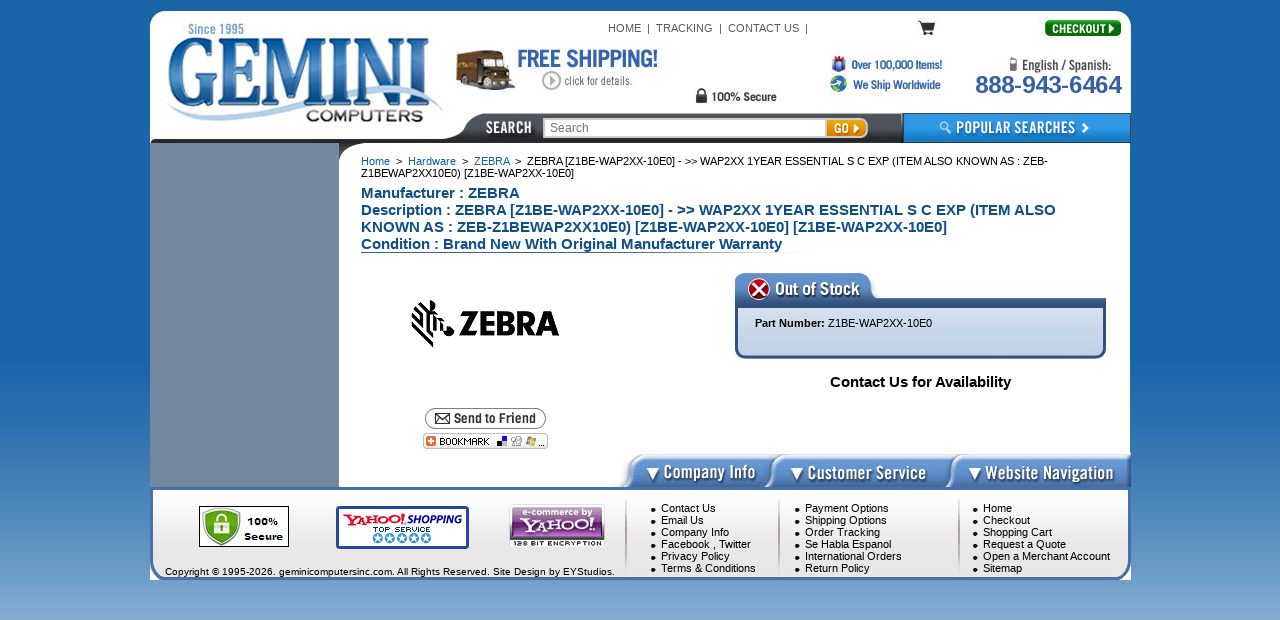

--- FILE ---
content_type: text/html
request_url: https://www.geminicomputersinc.com/z1be-wap2xx-10e0.html
body_size: 5950
content:
<!DOCTYPE HTML><html lang="en"><head><title>Shop Zebra Z1BE-WAP2XX-10E0 at Gemini Computers | New</title><meta name="description" content="(zeb-z1bewap2xx10e0) ZEBRA [Z1BE-WAP2XX-10E0] -  WAP2XX 1YEAR ESSENTIAL S C EXP (ITEM ALSO KNOWN AS : ZEB-Z1BEWAP2XX10E0) [Z1BE-WAP2XX-10E0]" /><meta name="Robots" content="All" /><meta name="Revisit-After" content="5 Days" /><meta name="rating" content="General" /><meta name="addsearchbot" content="noindex" /><meta name="addsearch-custom-field" content="include_in_addsearch=No" data-type="text" /><SCRIPT LANGUAGE="JavaScript">
<!--

function popup(src) {
  win = window.open(src,"","top=20,left=20,height=300,width=450,toolbar=no,location=no,directories=no,status=no,menubar=no,scrollbars=no,resizable=yes")
}
// -->
</script><!-- <script type="text/javascript" src="https://sep.turbifycdn.com/ty/cdn/geminicomputersinc/jquery-6911.min.js?t=1767812540&"></script> -->
<script src="https://ajax.googleapis.com/ajax/libs/jquery/3.7.1/jquery.min.js"></script><script language=javascript src=https://sep.turbifycdn.com/ty/cdn/geminicomputersinc/other-combined.min2.js?t=1767812540&></script>
<!--<script language=javascript src=https://sep.turbifycdn.com/ty/cdn/geminicomputersinc/daydate.js?t=1767812540&></script>
<script language=javascript src=https://sep.turbifycdn.com/ty/cdn/geminicomputersinc/cookie.js?t=1767812540&></script>
<script language=javascript src=https://sep.turbifycdn.com/ty/cdn/geminicomputersinc/savetrail.js?t=1767812540&></script>
<script language=javascript src=https://sep.turbifycdn.com/ty/cdn/geminicomputersinc/searchform.js?t=1767812540&></script>-->
<!-- <link rel=stylesheet href="https://sep.turbifycdn.com/ty/cdn/geminicomputersinc/gemini.css?t=1767812540&" type="text/css"></link> -->

<SCRIPT language="JavaScript">
<!--
if (screen.width>1024) {
	document.write("<style>#rightside {width:150px;}</style>");
}
//-->
</SCRIPT><link rel="icon" href="https://sep.turbifycdn.com/ty/cdn/geminicomputersinc/gemini-favicon.ico?t=1767812540&" type="image/x-icon"><link rel="shortcut icon" href="https://sep.turbifycdn.com/ty/cdn/geminicomputersinc/gemini-favicon.ico?t=1767812540&" type="image/x-icon"><link href="https://sep.turbifycdn.com/ty/cdn/geminicomputersinc/geminicomputers1.min.css?t=1767812540&" rel="stylesheet" type="text/css">


<link href="https://sep.turbifycdn.com/ty/cdn/geminicomputersinc/stylish-select.min.css?t=1767812540&" rel="stylesheet" type="text/css" />

<!--[if lt IE 7]>
<script defer type="text/javascript" src="https://sep.turbifycdn.com/ty/cdn/geminicomputersinc/pngfix.min.js?t=1767812540&"></script>
<![endif]-->


<map name="ey-header-1">
<area shape="rect" coords="287,21,11,132" href="https://www.geminicomputersinc.com" target="">
<area shape="rect" coords="511,45,303,98" href="free-shipping.html" target="">
<area shape="rect" coords="970,19,894,36" href="#" target="" onClick="window.location.href='https://order.store.turbify.net/geminicomputersinc/cgi-bin/wg-order?geminicomputersinc'">
<area shape="rect" coords="675,72,793,95" href="international-orders.html" target="">
<area shape="rect" coords="764,17,788,36" href="https://order.store.turbify.net/geminicomputersinc/cgi-bin/wg-order?geminicomputersinc">
<area shape="rect" coords="675,72,793,95" href="international-orders.html" target="">
</map>

<map name="ey-footer">
<area shape="rect" coords="358,52,455,95" href="https://policies.yahoo.com/us/en/yahoo/privacy/topics/security/index.htm" target="_blank" rel="nofollow">
</map>

<map name="ey-tabs">
<area shape="rect" coords="140,24,0,0" href="javascript:changeTab(1);" target="">
<area shape="rect" coords="271,26,143,0" href="javascript:changeTab(2);" target="">
<area shape="rect" coords="347,25,273,0" href="javascript:changeTab(3);" target="">
</map>

<map name="lnMap">
<area shape="rect" coords="183,7,6,69" href="corporate-government-education-accounts.html" target="">
<area shape="rect" coords="182,77,5,125" href="apply-for-a-merchant-account2.html" target="">
<area shape="rect" coords="177,133,7,249" href="payment-options.html" target="">
<area shape="rect" coords="143,257,40,297" href="https://www.bbb.org/online/consumer/cks.aspx?ID=102120311264627281&n=62087" target="_blank" rel="nofollow">
</map>

<!--[if IE 7]>
<link rel="stylesheet" type="text/css" href="https://sep.turbifycdn.com/ty/cdn/geminicomputersinc/gemini-ie7.min.css?t=1767812540&">
<![endif]-->

<!--[if gte IE 8]>
<link rel="stylesheet" type="text/css" href="https://sep.turbifycdn.com/ty/cdn/geminicomputersinc/gemini-ie8.min.css?t=1767812540&">
<![endif]-->

<!--[if IE]>
<link rel="stylesheet" type="text/css" href="https://sep.turbifycdn.com/ty/cdn/geminicomputersinc/gemini-ie-all.min.css?t=1767812540&">
<![endif]-->

<!--[if gte IE 9]>
<style type="text/css">
.outHeader{right: 335px !important;}
</style>
<![endif]-->

<style type="text/css">
#ys_superbar
{float: right; width: auto !important; *float: none; display: inline; height: auto; vertical-align: bottom;}
#ys_superbar #ys_cpers
{margin-right: 0px !important; font: normal 10px arial !important; text-transform: uppercase;}
#ys_superbar a:link, #ys_superbar a:visited, #ys_superbar a:active
{color: #5b5b5b !important; text-decoration: none; font-size: 11px;}
#ys_superbar a:hover{color: #5b5b5b !important; text-decoration: underline; font-size: 11px;}
.outHeader{position: absolute; top: 22px; right: 230px;}
.headerLinks{position: relative; top: auto; right: auto; float: left;}

#ys_superbar{position: absolute !important;top: 0;right: 0;}
#ys_superbar #ys_cpers{position: absolute;top: 22px;right: 215px;}
.outHeader{right: 320px;}
</style>

<link href='https://fonts.googleapis.com/css?family=Arimo:400,700' rel='stylesheet' type='text/css'><link rel="stylesheet" href="css-edits.css" /><script>
  window.addEventListener('mouseover', initLandbot, { once: true });
  window.addEventListener('touchstart', initLandbot, { once: true });
  var myLandbot;
  function initLandbot() {
    if (!myLandbot) {
      var s = document.createElement('script');
      s.type = "module"
      s.async = true;
      s.addEventListener('load', function() {
        var myLandbot = new Landbot.Livechat({
          configUrl: 'https://storage.googleapis.com/landbot.site/v3/H-3193888-UYBPXNDC8ZRI4RSU/index.json',
        });
      });
      s.src = 'https://cdn.landbot.io/landbot-3/landbot-3.0.0.mjs';
      var x = document.getElementsByTagName('script')[0];
      x.parentNode.insertBefore(s, x);
    }
  }
</script></head><body><div data-addsearch="exclude"><div id="PageWrapper" class="popProd"><div id="Header"><img src="https://sep.turbifycdn.com/ty/cdn/geminicomputersinc/ey-header14-3.jpg?t=1767812540&" border="0" alt="" usemap="#ey-header-1">
<div class="outHeader">
	<div class="headerLinks" style="color: #5B5B5B; font: normal 11px arial;">
		<a href="https://www.geminicomputersinc.com">HOME</a>
		&nbsp;|&nbsp;
		<a href="onlinetracking.html">TRACKING</a>
		&nbsp;|&nbsp;
		<a href="contact-us.html">CONTACT US</a>
		&nbsp;|&nbsp;
	</div>
	<div class="clear" style="clear: right;"></div>
</div>

<img src="https://sep.turbifycdn.com/ty/cdn/geminicomputersinc/ey-header-piece.png?t=1767812540&" alt="" class="headerPiece">

<div class="mcafee"><a target="_blank" href="https://www.mcafeesecure.com/RatingVerify?ref=www.geminicomputersinc.com"><img width="65" height="37" border="0" src="//images.scanalert.com/meter/www.geminicomputersinc.com/63.gif" alt="GeminiComputersInc.com is a McAfee SECURE site" ></a></div>

<div class="header-number"><a href="tel://888-943-6464">888-943-6464</a></div>

<form name="searchform" action="addsearch.html" method="get">	
	<input type="text" name="search" value="" placeholder="Search" id="sli_search_1" autocomplete="off" class="inpbox searchInput">
	<input value="search" class="submitbutton searchSubmit" type="image" src="https://sep.turbifycdn.com/ty/cdn/geminicomputersinc/ey-go.jpg?t=1767812540&" >
</form>

<a href="popularsearches.html" class="popularSearches"></a> <div id="ys_superbar">
	   <div id="ys_cpers">
		<div id="yscp_welcome_msg"></div>
		<div id="yscp_signin_link"></div>
		<div id="yscp_myaccount_link"></div>
		<div id="yscp_signout_link"></div>
	   </div>
	   <div id="yfc_mini"></div>
	   <div class="ys_clear"></div>
	</div>
      </div><div id="RightColumn"><div class="eyBreadcrumbs"><a href="https://www.geminicomputersinc.com">Home</a> &nbsp;>&nbsp; <a href="hardware.html">Hardware</a> &nbsp;>&nbsp; <a href="hardware-zebra.html">ZEBRA</a> &nbsp;>&nbsp; <span class=leaf url=z1be-wap2xx-10e0.html>ZEBRA [Z1BE-WAP2XX-10E0] - >> WAP2XX 1YEAR ESSENTIAL S C EXP (ITEM ALSO KNOWN AS : ZEB-Z1BEWAP2XX10E0) [Z1BE-WAP2XX-10E0]</span></div><h1 class=eyTitle>Manufacturer : ZEBRA<br>Description  : ZEBRA [Z1BE-WAP2XX-10E0] - >> WAP2XX 1YEAR ESSENTIAL S C EXP (ITEM ALSO KNOWN AS : ZEB-Z1BEWAP2XX10E0) [Z1BE-WAP2XX-10E0] [Z1BE-WAP2XX-10E0]<br>Condition    : Brand New With Original Manufacturer Warranty<img src="https://sep.turbifycdn.com/ty/cdn/geminicomputersinc/ey-top-line.jpg?t=1767812540&" alt=""></h1><style>#itemImage img {max-width:100% !important;}</style><table border="0" align="center" cellspacing="0" cellpadding="0" width="745"><tr><td align="center" valign="top" width="250" id="itemImage" style="padding-top: 0px;"><table><tr><td align="center" style="padding-bottom: 10px;"><img src="https://www.geminicomputer.com/mfg/zebra.gif"></td></tr></table><table><tr><td align="center" valign="middle"><br /><center><a href="https://site.geminicomputersinc.com/php/recform.php?item=z1be-wap2xx-10e0.html" target="page" onClick="window.open('','page','toolbar=0,scrollbars=0,location=0,statusbar=0,menubar=0,resizable=0,width=500,height=700,left=50,top=50,titlebar=yes')"><img src="https://s.turbifycdn.com/aah/geminicomputersinc/dt-research-ud8gb-16gb-ddr3-dt-research-ram-upgd-ms1600-series-ud8gb-16gb-ddr3-1.gif" width="121" height="21" border="0" hspace="0" vspace="0" alt="Send to a Friend" /></a> &nbsp; &nbsp; <a id="bookmark-btn" href="#" title="Bookmark this page" aria-label="Bookmark this page">
  <img src="https://sep.turbifycdn.com/ty/cdn/geminicomputersinc/ey-bookmark.jpg?t=1767812540&" alt="Bookmark Us" style="margin-top:-10px;">
</a>

<script>
(function () {
  const btn = document.getElementById('bookmark-btn');

  btn.addEventListener('click', async (e) => {
    e.preventDefault();

    const url = location.href;
    const title = document.title;

    // 1) Ancient IE fallback (won't throw if unsupported)
    if (window.external && 'AddFavorite' in window.external) {
      try { window.external.AddFavorite(url, title); return; } catch (_) {}
    }

    // 2) Modern mobile / some desktops
    if (navigator.share) {
      try { await navigator.share({ title, url }); return; } catch (_) {}
    }

    // 3) Copy URL + keyboard hint
    let copied = false;
    if (navigator.clipboard && navigator.clipboard.writeText) {
      try { await navigator.clipboard.writeText(url); copied = true; } catch (_) {}
    }

    const isMac = navigator.platform.toUpperCase().includes('MAC');
    const combo = isMac ? '&#8984;+D' : 'Ctrl+D';
    alert((copied ? 'Link copied to clipboard.\n\n' : '') + `Tip: Press ${combo} to bookmark this page.`);
  });
})();
</script>
</center></td></tr></table></td><td align="center" valign="top" width="124"><img src="https://sep.turbifycdn.com/ca/Img/trans_1x1.gif" height="1" width="124" border="0" /></td><td align="center" valign="top" width="371"><table border="0" align="center" cellspacing="0" cellpadding="0" class="orderWrap"><tr><td><img src="https://sep.turbifycdn.com/ty/cdn/geminicomputersinc/ey-out-stock.jpg?t=1767812540&" alt="In Stock"></td></tr><tr><td class="orderBG"><div class="partNum">Part Number: <font style="font: normal 11px arial;">Z1BE-WAP2XX-10E0</font></div><br /><br /></td></tr></table><center><br /><font style="font: bold 15px  arial;">Contact Us for Availability</font><br /></center></td></tr></table></div><div id="Footer"><img src="https://sep.turbifycdn.com/ty/cdn/geminicomputersinc/ey-footer.png?t=1767812540&" alt="" usemap="#ey-footer">
<table cellpadding="0" cellspacing="0" border="0" class="footerLinks"><tr><td style="width: 144px;">
<ul>
<li><a href="contact-us.html">Contact Us</a></li>
<li><a href="email-us.html">Email Us</a></li>
<li><a href="info.html">Company Info</a></li>
<li><a target="_blank" href="https://www.facebook.com/geminicompinc/">Facebook</a> , <a target="_blank" href="https://twitter.com/geminicomputers/">Twitter</a></li>
<li><a href="privacypolicy.html">Privacy Policy</a></li>
<li><a href="info.html">Terms & Conditions</a></li>
</ul>
</td><td style="width: 178px;">
<ul>
<li><a href="payment-options.html">Payment Options</a></li>
<li><a href="shipping-options.html">Shipping Options</a></li>
<li><a href="onlinetracking.html">Order Tracking</a></li>
<li><a href="se-habla-espanol.html">Se Habla Espanol</a></li>
<li><a href="international-orders.html">International Orders</a></li>
<li><a href="return-policy.html">Return Policy</a></li>
</ul>
</td><td style="width: 154px;">
<ul>
<li><a href="https://www.geminicomputersinc.com">Home</a></li>
<li><a href="https://us-dc1-order.store.turbify.net/geminicomputersinc/ymix/MetaController.html?ysco_key_event_id=1&ysco_key_store_id=geminicomputersinc&sectionId=ysco.ship-bill">Checkout</a></li>
<li><a href="#" onClick="window.location.href='https://order.store.turbify.net/geminicomputersinc/cgi-bin/wg-order?geminicomputersinc'">Shopping Cart</a></li>
<li><a href="request-a-quote.html">Request a Quote</a></li>
<li><a href="apply-for-a-merchant-account2.html">Open a Merchant Account</a></li>
<li><a href="sitemap.html">Sitemap</a></li>
</ul></td></tr></table>

<div class="safeShop">
<a target="_blank" href="https://www.mcafeesecure.com/verify?host=www.geminicomputersinc.com"><img hspace="0" height="41" border="0" width="90" vspace="0" alt="Safe Shopping - GeminiComputers.com" src="https://sep.turbifycdn.com/ty/cdn/geminicomputersinc/safe3.jpg?t=1767812540&"></a>
</div>

<div class="yShop">
<a rel="nofollow" href="https://shopping.yahoo.com/merchantrating/info/;_ylt=ApIhWkJFgRwEDrYjQQR13K8cEb0F?mid=584" target="_blank"><img border="0" src="https://sep.turbifycdn.com/ty/cdn/geminicomputersinc/yahoo-shopping-logo.gif?t=1767812540&"></a>
</div>

<div class="footerText">
Copyright &copy; 1995-2026. geminicomputersinc.com. All Rights Reserved. Site Design by EYStudios.
</div>

<script type="text/javascript" src="https://sep.turbifycdn.com/ty/cdn/geminicomputersinc/ey-JS.min.js?t=1767812540&"></script>

<script type="text/javascript" src="https://sep.turbifycdn.com/ty/cdn/geminicomputersinc/ey-cross-sell.min.js?t=1767812540&"></script>
</div><script type="text/javascript" src="https://sep.turbifycdn.com/ty/cdn/geminicomputersinc/jquery.stylish-select.min.js?t=1767812540&"></script></div></div>
<script>
  (function(i,s,o,g,r,a,m){i['GoogleAnalyticsObject']=r;i[r]=i[r]||function(){
  (i[r].q=i[r].q||[]).push(arguments)},i[r].l=1*new Date();a=s.createElement(o),
  m=s.getElementsByTagName(o)[0];a.async=1;a.src=g;m.parentNode.insertBefore(a,m)
  })(window,document,'script','//www.google-analytics.com/analytics.js','ga');

  ga('create', 'UA-1426614-2', 'auto');
  ga('send', 'pageview');

</script>
<script type="text/javascript" id="yfc_loader" src="https://turbifycdn.com/store/migration/loader-min-1.0.34.js?q=geminicomputersinc&ts=1767812539&p=1&h=order.store.turbify.net"></script><script src=https://sep.turbifycdn.com/ty/cdn/geminicomputersinc/fix-left-nav.js?t=1767812540&></script></body>
<script type="text/javascript">
csell_env = 'ue1';
 var storeCheckoutDomain = 'order.store.turbify.net';
</script>

<script type="text/javascript">
  function toOSTN(node){
    if(node.hasAttributes()){
      for (const attr of node.attributes) {
        node.setAttribute(attr.name,attr.value.replace(/(us-dc1-order|us-dc2-order|order)\.(store|stores)\.([a-z0-9-]+)\.(net|com)/g, storeCheckoutDomain));
      }
    }
  };
  document.addEventListener('readystatechange', event => {
  if(typeof storeCheckoutDomain != 'undefined' && storeCheckoutDomain != "order.store.turbify.net"){
    if (event.target.readyState === "interactive") {
      fromOSYN = document.getElementsByTagName('form');
        for (let i = 0; i < fromOSYN.length; i++) {
          toOSTN(fromOSYN[i]);
        }
      }
    }
  });
</script>
<script type="text/javascript">
// Begin Store Generated Code
 </script> <script type="text/javascript" src="https://s.turbifycdn.com/lq/ult/ylc_1.9.js" ></script> <script type="text/javascript" src="https://s.turbifycdn.com/ae/lib/smbiz/store/csell/beacon-a9518fc6e4.js" >
</script>
<script type="text/javascript">
// Begin Store Generated Code
 csell_page_data = {}; csell_page_rec_data = []; ts='TOK_STORE_ID';
</script>
<script type="text/javascript">
// Begin Store Generated Code
function csell_GLOBAL_INIT_TAG() { var csell_token_map = {}; csell_token_map['TOK_SPACEID'] = '2022276099'; csell_token_map['TOK_URL'] = ''; csell_token_map['TOK_STORE_ID'] = 'geminicomputersinc'; csell_token_map['TOK_ITEM_ID_LIST'] = 'z1be-wap2xx-10e0'; csell_token_map['TOK_ORDER_HOST'] = 'order.store.turbify.net'; csell_token_map['TOK_BEACON_TYPE'] = 'prod'; csell_token_map['TOK_RAND_KEY'] = 't'; csell_token_map['TOK_IS_ORDERABLE'] = '1';  c = csell_page_data; var x = (typeof storeCheckoutDomain == 'string')?storeCheckoutDomain:'order.store.turbify.net'; var t = csell_token_map; c['s'] = t['TOK_SPACEID']; c['url'] = t['TOK_URL']; c['si'] = t[ts]; c['ii'] = t['TOK_ITEM_ID_LIST']; c['bt'] = t['TOK_BEACON_TYPE']; c['rnd'] = t['TOK_RAND_KEY']; c['io'] = t['TOK_IS_ORDERABLE']; YStore.addItemUrl = 'http%s://'+x+'/'+t[ts]+'/ymix/MetaController.html?eventName.addEvent&cartDS.shoppingcart_ROW0_m_orderItemVector_ROW0_m_itemId=%s&cartDS.shoppingcart_ROW0_m_orderItemVector_ROW0_m_quantity=1&ysco_key_cs_item=1&sectionId=ysco.cart&ysco_key_store_id='+t[ts]; } 
</script>
<script type="text/javascript">
// Begin Store Generated Code
function csell_REC_VIEW_TAG() {  var env = (typeof csell_env == 'string')?csell_env:'prod'; var p = csell_page_data; var a = '/sid='+p['si']+'/io='+p['io']+'/ii='+p['ii']+'/bt='+p['bt']+'-view'+'/en='+env; var r=Math.random(); YStore.CrossSellBeacon.renderBeaconWithRecData(p['url']+'/p/s='+p['s']+'/'+p['rnd']+'='+r+a); } 
</script>
<script type="text/javascript">
// Begin Store Generated Code
var csell_token_map = {}; csell_token_map['TOK_PAGE'] = 'p'; csell_token_map['TOK_CURR_SYM'] = '$'; csell_token_map['TOK_WS_URL'] = 'https://geminicomputersinc.csell.store.turbify.net/cs/recommend?itemids=z1be-wap2xx-10e0&location=p'; csell_token_map['TOK_SHOW_CS_RECS'] = 'true';  var t = csell_token_map; csell_GLOBAL_INIT_TAG(); YStore.page = t['TOK_PAGE']; YStore.currencySymbol = t['TOK_CURR_SYM']; YStore.crossSellUrl = t['TOK_WS_URL']; YStore.showCSRecs = t['TOK_SHOW_CS_RECS']; </script> <script type="text/javascript" src="https://s.turbifycdn.com/ae/store/secure/recs-1.3.2.2.js" ></script> <script type="text/javascript" >
</script>
</html>
<!-- html108.prod.store.e1a.lumsb.com Wed Jan 28 10:40:49 PST 2026 -->


--- FILE ---
content_type: text/css;charset=utf-8
request_url: https://sep.turbifycdn.com/ty/cdn/geminicomputersinc/stylish-select.min.css?t=1767812540&
body_size: 508
content:
.stylish-select ul.newList{left:-9999px}ul.newList *{margin:0;padding:0}ul.newList a{color:#000;text-decoration:none;display:block}ul.newList{margin:0;padding:0;list-style:none;color:#000;width:290px;background:#fff;position:absolute;height:186px!important;border:1px solid #ccc;top:18px!important;left:0;overflow:hidden;z-index:9999}.newListSelected{width:215px;color:#000;height:14px;padding:2px 0 2px 6px;background:url(https://turbifycdn.com/ty/cdn/geminicomputersinc/bg-select-blue.png) no-repeat scroll top right;border:1px solid #D1E4F6;font:400 12px arial}.newListSelected span{width:284px;display:block}ul.newList li a{padding:3px 8px;display:block}ul.newList li a:focus{-moz-outline-style:none}.selectedTxt{width:193px;overflow:hidden;height:18px;padding:0 23px 0 0}.hiLite,.hiLite a{background:#0d4daa!important;color:#fff!important}.newListHover{background:#ccc!important;color:#000!important;cursor:default}.newListSelFocus,.newListSelHover{cursor:default}.newListOptionTitle{font-weight:700}.newListOptionTitle ul{margin:3px 0 0}.newListOptionTitle li{font-weight:400;border-left:1px solid #ccc}#win-xp .newListSelected{background:#FFF url(https://turbifycdn.com/ty/cdn/yhst-11776803730611/dropdown.gif) no-repeat scroll 155px 1px;border:1px solid #A5ACB2;color:#000;height:17px;margin-bottom:10px;padding:0;width:173px}#win-xp .newListSelected div{display:block;font-size:.85em;padding:2px 21px 2px 4px;text-align:left!important;width:149px}#win-xp ul.newList{list-style:none;color:#000;width:172px;background:#fff;border:1px solid #000;top:22px;left:0;height:auto;overflow:auto;font-size:.85em;text-align:left!important;position:absolute;z-index:9999}#win-xp ul.newList li{padding:2px 5px!important;border-bottom:1px solid #ccc}#win-xp .hiLite{background:#316ac5!important;color:#fff!important}#win-xp .newListHover{background:#ccc!important;color:#000!important;cursor:default}#win-xp .newListSelHover{cursor:default}#win-xp .newListSelFocus,#win-xp .newListSelHover{background-position:auto}#win-xp .newListSelFocus div,#win-xp .newListSelHover div{font-weight:700}

--- FILE ---
content_type: application/javascript;charset=utf-8
request_url: https://sep.turbifycdn.com/ty/cdn/geminicomputersinc/jquery.stylish-select.min.js?t=1767812540&
body_size: 1569
content:
/*
Stylish Select 0.4.1 - $ plugin to replace a select drop down box with a stylable unordered list
http://github.com/sko77sun/Stylish-Select

Requires: jQuery 1.3 or newer

Contributions from Justin Beasley: http://www.harvest.org/ & Anatoly Ressin: http://www.artazor.lv/

Dual licensed under the MIT and GPL licenses.

*/
(function(a){a("html").addClass("stylish-select");Array.prototype.indexOf=function(c,d){for(var b=(d||0);b<this.length;b++){if(this[b]==c){return b}}};a.fn.extend({getSetSSValue:function(b){if(b){a(this).val(b).change();return this}else{return a(this).find(":selected").val()}},resetSS:function(){var b=a(this).data("ssOpts");$this=a(this);$this.next().remove();$this.unbind(".sSelect").sSelect(b)}});a.fn.sSelect=function(b){return this.each(function(){var i={defaultText:"Please select",animationSpeed:0,ddMaxHeight:"",containerClass:""};var l=a.extend(i,b),e=a(this),j=a('<div class="selectedTxt"></div>'),r=a('<div class="newListSelected '+l.containerClass+'"></div>'),z=a('<ul class="newList" style="visibility:hidden;"></ul>'),t=-1,d=-1,m=[],w=false,v=false,x;a(this).data("ssOpts",b);r.insertAfter(e);r.attr("tabindex",e.attr("tabindex")||"0");j.prependTo(r);z.appendTo(r);e.hide();j.data("ssReRender",!j.is(":visible"));if(e.children("optgroup").length==0){e.children().each(function(B){var C=a(this).html();var A=a(this).val();m.push(C.charAt(0).toLowerCase());if(a(this).attr("selected")==true){l.defaultText=C;d=B}z.append(a('<li><a href="JavaScript:void(0);">'+C+"</a></li>").data("key",A))});x=z.children().children()}else{e.children("optgroup").each(function(){var A=a(this).attr("label"),C=a('<li class="newListOptionTitle">'+A+"</li>");C.appendTo(z);var B=a("<ul></ul>");B.appendTo(C);a(this).children().each(function(){++t;var E=a(this).html();var D=a(this).val();m.push(E.charAt(0).toLowerCase());if(a(this).attr("selected")==true){l.defaultText=E;d=t}B.append(a('<li><a href="JavaScript:void(0);">'+E+"</a></li>").data("key",D))})});x=z.find("ul li a")}var o=z.height(),n=r.height(),y=x.length;if(d!=-1){h(d,true)}else{j.text(l.defaultText)}function p(){var B=r.offset().top,A=jQuery(window).height(),C=jQuery(window).scrollTop();if(o>parseInt(l.ddMaxHeight)){o=parseInt(l.ddMaxHeight)}B=B-C;if(B+o>=A){z.css({top:"-"+o+"px",height:o});e.onTop=true}else{z.css({top:n+"px",height:o});e.onTop=false}}p();a(window).bind("resize.sSelect scroll.sSelect",p);function s(){r.css("position","relative")}function c(){r.css("position","static")}j.bind("click.sSelect",function(A){A.stopPropagation();if(a(this).data("ssReRender")){o=z.height("").height();n=r.height();a(this).data("ssReRender",false);p()}a(".newList").not(a(this).next()).hide().parent().css("position","static").removeClass("newListSelFocus");z.toggle();s();x.eq(d).focus()});x.bind("click.sSelect",function(B){var A=a(B.target);d=x.index(A);v=true;h(d);z.hide();r.css("position","static")});x.bind("mouseenter.sSelect",function(B){var A=a(B.target);A.addClass("newListHover")}).bind("mouseleave.sSelect",function(B){var A=a(B.target);A.removeClass("newListHover")});function h(A,E){x.removeClass("hiLite").eq(A).addClass("hiLite");if(z.is(":visible")){x.eq(A).focus()}var D=x.eq(A).html();var C=x.eq(A).parent().data("key");if(E==true){e.val(C);j.text(D);return false}try{e.val(C)}catch(B){e[0].selectedIndex=A}e.change();j.text(D)}e.bind("change.sSelect",function(A){$targetInput=a(A.target);if(v==true){v=false;return false}$currentOpt=$targetInput.find(":selected");d=$targetInput.find("option").index($currentOpt);h(d,true)});function q(A){a(A).unbind("keydown.sSelect").bind("keydown.sSelect",function(D){var C=D.which;v=true;switch(C){case 40:case 39:u();return false;break;case 38:case 37:k();return false;break;case 33:case 36:g();return false;break;case 34:case 35:f();return false;break;case 13:case 27:z.hide();c();return false;break}keyPressed=String.fromCharCode(C).toLowerCase();var B=m.indexOf(keyPressed);if(typeof B!="undefined"){++d;d=m.indexOf(keyPressed,d);if(d==-1||d==null||w!=keyPressed){d=m.indexOf(keyPressed)}h(d);w=keyPressed;return false}})}function u(){if(d<(y-1)){++d;h(d)}}function k(){if(d>0){--d;h(d)}}function g(){d=0;h(d)}function f(){d=y-1;h(d)}r.bind("click.sSelect",function(A){A.stopPropagation();q(this)});r.bind("focus.sSelect",function(){a(this).addClass("newListSelFocus");q(this)});r.bind("blur.sSelect",function(){a(this).removeClass("newListSelFocus")});a(document).bind("click.sSelect",function(){r.removeClass("newListSelFocus");z.hide();c()});j.bind("mouseenter.sSelect",function(B){var A=a(B.target);A.parent().addClass("newListSelHover")}).bind("mouseleave.sSelect",function(B){var A=a(B.target);A.parent().removeClass("newListSelHover")});z.css({left:"0",display:"none",visibility:"visible"})})}})(jQuery);

--- FILE ---
content_type: application/javascript;charset=utf-8
request_url: https://sep.turbifycdn.com/ty/cdn/geminicomputersinc/ey-cross-sell.min.js?t=1767812540&
body_size: 745
content:
function happyCode(){jQuery(document).oneTime(3e3,function(){$("table.ystore-cross-sell-table").html()?($("#eyCrossSell").css("display","none"),$("table.ystore-cross-sell-table").css("display","block"),$("h4").css("margin","0")):($("#eyCrossSell").css("display","block"),$("table.ystore-cross-sell-table").css("display","none"),$("h4").css("margin","0"))})}jQuery.fn.extend({everyTime:function(e,r,t,i,s){return this.each(function(){jQuery.timer.add(this,e,r,t,i,s)})},oneTime:function(e,r,t){return this.each(function(){jQuery.timer.add(this,e,r,t,1)})},stopTime:function(e,r){return this.each(function(){jQuery.timer.remove(this,e,r)})}}),jQuery.event.special,jQuery.extend({timer:{global:[],guid:1,dataKey:"jQuery.timer",regex:/^([0-9]+(?:\.[0-9]*)?)\s*(.*s)?$/,powers:{ms:1,cs:10,ds:100,s:1e3,das:1e4,hs:1e5,ks:1e6},timeParse:function(e){if(void 0==e||null==e)return null;var r=this.regex.exec(jQuery.trim(e.toString()));if(r[2]){var t=parseFloat(r[1]),i=this.powers[r[2]]||1;return t*i}return e},add:function(e,r,t,i,s,n){var a=0;if(jQuery.isFunction(t)&&(s||(s=i),i=t,t=r),r=jQuery.timer.timeParse(r),!("number"!=typeof r||isNaN(r)||0>=r)){s&&s.constructor!=Number&&(n=!!s,s=0),s=s||0,n=n||!1;var o=jQuery.data(e,this.dataKey)||jQuery.data(e,this.dataKey,{});o[t]||(o[t]={}),i.timerID=i.timerID||this.guid++;var u=function(){n&&this.inProgress||(this.inProgress=!0,(++a>s&&0!==s||i.call(e,a)===!1)&&jQuery.timer.remove(e,t,i),this.inProgress=!1)};u.timerID=i.timerID,o[t][i.timerID]||(o[t][i.timerID]=window.setInterval(u,r)),this.global.push(e)}},remove:function(e,r,t){var i,s=jQuery.data(e,this.dataKey);if(s){if(r){if(s[r]){if(t)t.timerID&&(window.clearInterval(s[r][t.timerID]),delete s[r][t.timerID]);else for(var t in s[r])window.clearInterval(s[r][t]),delete s[r][t];for(i in s[r])break;i||(i=null,delete s[r])}}else for(r in s)this.remove(e,r,t);for(i in s)break;i||jQuery.removeData(e,this.dataKey)}}}}),jQuery(window).bind("unload",function(){jQuery.each(jQuery.timer.global,function(e,r){jQuery.timer.remove(r)})}),window.onload=happyCode;

--- FILE ---
content_type: application/javascript;charset=utf-8
request_url: https://sep.turbifycdn.com/ty/cdn/geminicomputersinc/ey-JS.min.js?t=1767812540&
body_size: 358
content:
function eyacc(n){var s="SubSection-"+n;"block"==document.getElementById(s).style.display?($("#SubSection-"+n).slideUp("slow"),$("#Arrow-"+n).attr("src","https://turbifycdn.com/ty/cdn/geminicomputersinc/ey-up-arrow.jpg")):($("#SubSection-"+n).slideDown("slow"),$("#Arrow-"+n).attr("src","https://turbifycdn.com/ty/cdn/geminicomputersinc/ey-down-arrow.jpg"))}function changeTab(n){$(".tabs").css("display","none"),$("#Tab"+n).css("display","block")}function signIn(){var n=$("#ys_cpers").html(),s=n.replace("&nbsp;&nbsp;&nbsp;","");if($("#ys_cpers").replaceWith('<div id="ys_cpers">'+s+"</div>"),$("#yscp_welcome_msg").hide(),$(".yscp_bold").length){var e=$(".yscp_bold").text();$("#yscp_myaccount_link").append("("+e+")"),$("#yscp_myaccount_link").after('<div style="display: inline;font:11px arial !important;">&nbsp;&nbsp;|&nbsp;&nbsp;</div>'),$("#yscp_myaccount_link").css("font-size","11px")}else $('#yscp_signin_link .yscp_link:contains("Sign In")').after('<div style="display: inline;font:11px arial !important;">&nbsp;&nbsp;|&nbsp;&nbsp;</div>');$("#ys_cpers").show()}$(document).ready(function(){$(".catNav ul li").hover(function(){$(this).addClass("selected2")},function(){$(this).removeClass("selected2")})}),$(document).ready(function(){$(".selectbox").sSelect()}),$(document).ready(function(){setTimeout("signIn()",6e3)});